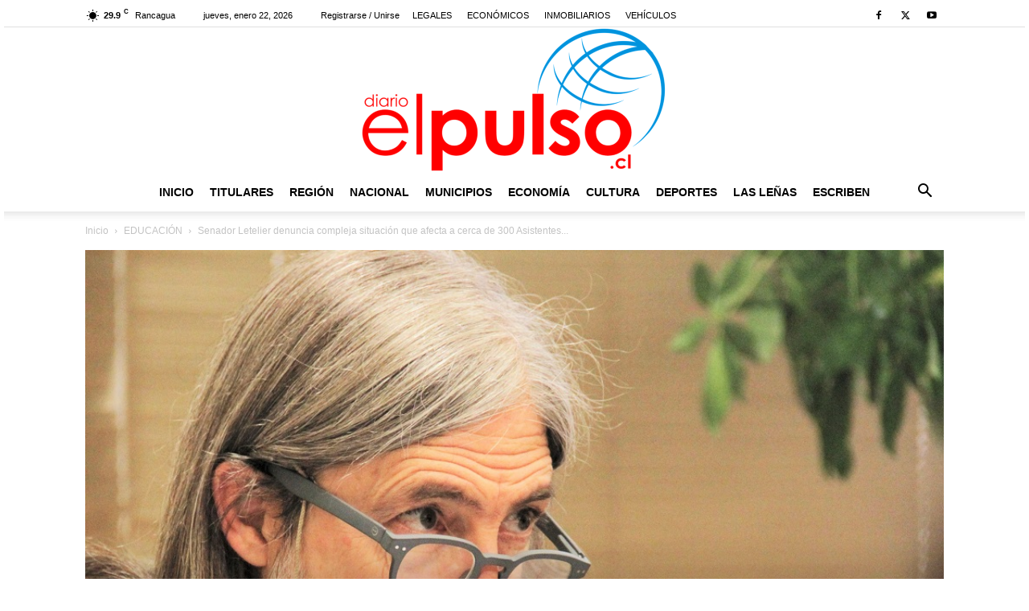

--- FILE ---
content_type: text/html; charset=UTF-8
request_url: https://d1uzdx1j6g4d0a.cloudfront.net/players/superior/25/241442/?socials=1&apps=true&sl-item%5B%5D=1&identifier=Barrarp&source=5316
body_size: 15784
content:
<!DOCTYPE html><html lang="es-es">
    <head>
        <meta name="viewport" content="width=device-width, initial-scale=1.0" />
        <title>Radioelpulso Online</title>        <style type="text/css">
            html, body {padding: 0;margin: 0;}
            * {margin: 0;padding: 0;max-width: 100%;}
            *, *:before, *:after {box-sizing: border-box;}
        </style>
        <link href="[data-uri]" rel="icon" type="image/x-icon" />
        <link href="https://public-rf-assets.minhawebradio.net/css/font-awesome.min.css?_t=22e08b634c" media="screen" rel="stylesheet" type="text/css" />
        <link href="https://public-rf-assets.minhawebradio.net/players/player-fixed.css?_t=22e08b634c" media="screen" rel="stylesheet" type="text/css" />
        <link href="https://public-rf-assets.minhawebradio.net/players/25/player.css?_t=22e08b634c" media="screen" rel="stylesheet" type="text/css" />
        <script type="text/javascript" src="https://public-rf-assets.minhawebradio.net/js/jquery-1.11.3.min.js?_t=22e08b634c"></script>
        <script type="text/javascript" src="https://public-rf-assets.minhawebradio.net/js/utils.js?_t=22e08b634c"></script>
        <script type="text/javascript" src="https://public-rf-assets.minhawebradio.net/players/rf-player.js?_t=22e08b634c"></script>
        <script type="text/javascript" src="https://public-rf-assets.minhawebradio.net/players/player.js?_t=22e08b634c"></script>

        <script type="text/javascript">
            var UPLOAD_BASE_URL = 'https://public-rf-upload.minhawebradio.net/241442/';
            var BASE_ASSETS = 'https://public-rf-assets.minhawebradio.net/';
            var ASSETS_CONSTANT = '22e08b634c';
            var IS_MOBILE = false;
            Translator.addContent('component.player', {"split":{"label":{"program":"{program}","program-with-broadcaster":"{program} con {broadcaster}","schedule-period":"{start} - {end}","playing-now":"TOCANDO AHORA","soon":"COMIENZA PRONTO"}},"unified":{"label":{"program":"{program} de las {start} a las {end}","program-with-broadcaster":"{program} con {broadcaster} de las {start} a las {end}","track":"Tocando ahora: {track}","schedule-with-track":"{schedule} - <strong>Tocando ahora: {track}<\/strong>"}}});
        </script>
    </head>
    <body>
        
<script type="text/javascript">
    var STREAMING_ADDRESS = 'servidor27-2.brlogic.com';
    var STREAMING_PORT = '7490';
    var STREAMING_PROVIDER = 1;
    var MAIN_STREAM_URL = 'https://servidor27-2.brlogic.com:7490/live?source=5316';
    var STREAMING_REFRESH_DATA_URL = 'https://d36nr0u3xmc4mm.cloudfront.net/index.php/api/streaming/status/7490/9897cd23afd9f2f5787b3d9e2995a75a/SV14BR';
    var PLAYER_SHOW_MUSIC_NAME = true;
    var PLAYER_SHOW_MUSIC_COVER = true;
    var NEXT_SCHEDULES = {"3005235":{"id":"3005235","start":4163,"end":7703,"program_info":{"program_id":"458252","program_name":"EL PULSO DE LAS NOTICIAS (VESPERTINO)","program_image":"c58172c312821dc0575e4042c7d715e6.jpg","broadcaster_id":"328536","broadcaster_name":"Cristi\u00e1n Ibarra Ib\u00e1\u00f1ez","broadcaster_image":"2acc7de437db6b223b57a54c9c98005f.jpg","start_time":"6960","end_time":"7019"}},"3015959":{"id":"3015959","start":7763,"end":14903,"program_info":{"program_id":"459794","program_name":"(21-D) Grandes recuerdos en la noche","program_image":"145abf7a30b9e4f8a391bda15594b5d0.png","broadcaster_id":"325329","broadcaster_name":"Radioelpulso Online","broadcaster_image":"4f803c35d484a44c5a770a39fae1bc24.png","start_time":"7020","end_time":"7139"}},"3015960":{"id":"3015960","start":14963,"end":18503,"program_info":{"program_id":"459797","program_name":"(23-D) De la m\u00fasica a las noticias","program_image":"550412e7b78912bef20123e4548b9704.png","broadcaster_id":"325329","broadcaster_name":"Radioelpulso Online","broadcaster_image":"4f803c35d484a44c5a770a39fae1bc24.png","start_time":"7140","end_time":"7199"}},"3005241":{"id":"3005241","start":18563,"end":22103,"program_info":{"program_id":"458253","program_name":"EL PULSO DE LAS NOTICIAS (MEDIANOCHE)","program_image":"7aae06d1d6d84251b9e50dfaae40e213.jpg","broadcaster_id":"328536","broadcaster_name":"Cristi\u00e1n Ibarra Ib\u00e1\u00f1ez","broadcaster_image":"2acc7de437db6b223b57a54c9c98005f.jpg","start_time":"7200","end_time":"7259"}},"3008795":{"id":"3008795","start":22163,"end":32903,"program_info":{"program_id":"458743","program_name":"BAILA LA NOCHE!","program_image":"99f4d86d071397b5b77472245382064d.png","broadcaster_id":null,"broadcaster_name":null,"broadcaster_image":null,"start_time":"7260","end_time":"7439"}},"3008802":{"id":"3008802","start":32963,"end":43703,"program_info":{"program_id":"458744","program_name":"RECUERDOS AL AMANECER","program_image":"6ecb1d5b384e2d8c16c6356756847d4a.png","broadcaster_id":null,"broadcaster_name":null,"broadcaster_image":null,"start_time":"7440","end_time":"7619"}},"3005230":{"id":"3005230","start":43763,"end":47303,"program_info":{"program_id":"458251","program_name":"EL PULSO DE LAS NOTICIAS (MATINAL)","program_image":"508ae4d4adca604d99f71fb47d9955ea.jpg","broadcaster_id":"328536","broadcaster_name":"Cristi\u00e1n Ibarra Ib\u00e1\u00f1ez","broadcaster_image":"2acc7de437db6b223b57a54c9c98005f.jpg","start_time":"7620","end_time":"7679"}},"3015961":{"id":"3015961","start":47363,"end":54503,"program_info":{"program_id":"458261","program_name":"(08-A) M\u00fasica Anglo, Grandes \u00c9xitos","program_image":"da131dd7f44a013496ac1b391c86fda3.png","broadcaster_id":"325329","broadcaster_name":"Radioelpulso Online","broadcaster_image":"4f803c35d484a44c5a770a39fae1bc24.png","start_time":"7680","end_time":"7799"}},"3015962":{"id":"3015962","start":54563,"end":65303,"program_info":{"program_id":"458263","program_name":"(10-A) Rock y M\u00fasica Latinoamericana","program_image":"976e3223d0ac50cbad84318f3a419dde.png","broadcaster_id":"325329","broadcaster_name":"Radioelpulso Online","broadcaster_image":"4f803c35d484a44c5a770a39fae1bc24.png","start_time":"7800","end_time":"7979"}},"3015963":{"id":"3015963","start":65363,"end":79703,"program_info":{"program_id":"458266","program_name":"(13-A) M\u00fasica Anglo, grandes \u00e9xitos","program_image":"a1952a0d244da1b94a3d715654c740b8.png","broadcaster_id":"325329","broadcaster_name":"Radioelpulso Online","broadcaster_image":"4f803c35d484a44c5a770a39fae1bc24.png","start_time":"7980","end_time":"8219"}},"3015964":{"id":"3015964","start":76163,"end":79703,"program_info":{"program_id":"458269","program_name":"(16-A) Una hora en el estudio","program_image":"230e6707a7e8baa28d827434443fde8d.png","broadcaster_id":"325329","broadcaster_name":"Radioelpulso Online","broadcaster_image":"4f803c35d484a44c5a770a39fae1bc24.png","start_time":"8160","end_time":"8219"}},"3015965":{"id":"3015965","start":79763,"end":83303,"program_info":{"program_id":"458270","program_name":"(17-A) Trova y nueva m\u00fasica latinoamericana","program_image":"4cc863af564a4baeb2a88c6d223bde6b.png","broadcaster_id":"325329","broadcaster_name":"Radioelpulso Online","broadcaster_image":"4f803c35d484a44c5a770a39fae1bc24.png","start_time":"8220","end_time":"8279"}},"3015967":{"id":"3015967","start":83363,"end":90503,"program_info":{"program_id":"458271","program_name":"(18-A) M\u00fasica Anglo de culto","program_image":"80a36c972777bdfb93d162225aa49e0f.png","broadcaster_id":"325329","broadcaster_name":"Radioelpulso Online","broadcaster_image":"4f803c35d484a44c5a770a39fae1bc24.png","start_time":"8280","end_time":"8399"}},"3005236":{"id":"3005236","start":90563,"end":94103,"program_info":{"program_id":"458252","program_name":"EL PULSO DE LAS NOTICIAS (VESPERTINO)","program_image":"c58172c312821dc0575e4042c7d715e6.jpg","broadcaster_id":"328536","broadcaster_name":"Cristi\u00e1n Ibarra Ib\u00e1\u00f1ez","broadcaster_image":"2acc7de437db6b223b57a54c9c98005f.jpg","start_time":"8400","end_time":"8459"}},"3015958":{"id":3015958,"start":0,"end":4103,"program_info":{"program_id":459792,"program_name":"(18-D) M\u00fasica anglo de culto","program_image":"a23a352887957668339ee4f80ba788a7.png","broadcaster_id":325329,"broadcaster_name":"Radioelpulso Online","broadcaster_image":"4f803c35d484a44c5a770a39fae1bc24.png","start_time":6840,"end_time":6959}}};

    var PLAYER_ID = '25';
    var PLAYER_VERSION = 3;
    var PLAYER_POSITION = 1;
    var PLAYER_AUTOSTART = false;
    // na nova versão do player, as informações serão separadas
    var PLAYER_SPLIT_DATA = false;

    var USE_PLAYER_PROXY = false;
    var USE_PLAYER = false;
    var STREAMING_TYPE = false;

    var RF3_SEARCH_FOR_COVER = false;
    var RF3_COVER_FALLBACK = false;

    </script>


<div class="rf-player player-version-3 player-25 player-position-top player-online rf-player-fixed player-with-apps player-with-socials-list">
    <div class="rf-width-control content-size" style="width: 1100px">
        <div class="rf-player-wrapper">
            <div class="rf-player-container">
                <div class="rf-player-container-block" id="rf-player-container">
                    <div class="rf-player-controls">
                        <div class="rf-player-play-pause-container">
                            <div id="rf-player-play" class="rf-player-play-pause rf-player-play active">
                                <svg xmlns="http://www.w3.org/2000/svg" width="20" height="20" viewBox="0 0 24 24"><path d="M19.376 12.4161L8.77735 19.4818C8.54759 19.635 8.23715 19.5729 8.08397 19.3432C8.02922 19.261 8 19.1645 8 19.0658V4.93433C8 4.65818 8.22386 4.43433 8.5 4.43433C8.59871 4.43433 8.69522 4.46355 8.77735 4.5183L19.376 11.584C19.6057 11.7372 19.6678 12.0477 19.5146 12.2774C19.478 12.3323 19.4309 12.3795 19.376 12.4161Z" fill="currentColor"></path></svg>
                                                            </div>
                            <div id="rf-player-pause" class="rf-player-play-pause rf-player-pause">
                                                            </div>
                        </div>

                        <div class="rf-player-volume-container rf-player-volume rf-player-volume-area" id="rf-player-volume-area">
                            <div id="rf-player-volume-meter" class="rf-player-volume rf-player-volume-meter"></div>
                        </div>
                    </div>

                    <audio id="rf-player" style="width: 0; height: 0;">
                        <source></source>
                    </audio>
                </div>
                <span class="offline-container">Offline</span>
            </div>

                            <div class="rf-player-cast">
                    <div class="rf-cast-button">
                        <google-cast-launcher></google-cast-launcher>
                    </div>
                </div>
            
            <div class="rf-playing-now"></div>

                <div class="rf-socials-container">
                                                                    <div class="rf-contact-option network-list">
                            <div class="network-list-container">
                                <div class="network-list-holder">
                                    <div class="rf-player-socials network-list-content">
                                                                                                                                <a class="rf-social-icon network-list-item net-type-site" title="Sítio" href="http://radioelpulso.com" target="_blank">
                                                                                                    <i class="fa fa-link"></i>
                                                                                            </a>
                                                                            </div>
                                </div>
                            </div>
                        </div>
                    
                                    <div class="rf-contact-option mobile-apps-store">
                        <div class="apps-store-content">
                            <div class="app-list">
                                                                    <a
                                        class="app-store-link app-store-8"
                                        title="Web App"
                                        href="https://radioelpulso.com/pwa/"
                                        target="_blank"
                                    >
                                        <img src="https://public-rf-assets.minhawebradio.net/img/website/apps/mobile.svg?_t=22e08b634c" alt="">
                                        <span class="app-store-label">Web App</span>
                                    </a>
                                                                    <a
                                        class="app-store-link app-store-1"
                                        title="Aplicación Android"
                                        href="https://play.google.com/store/apps/details?id=net.radiobroadcastapp.radioelpulso"
                                        target="_blank"
                                    >
                                        <img src="https://public-rf-assets.minhawebradio.net/img/website/apps/android.svg?_t=22e08b634c" alt="">
                                        <span class="app-store-label">Aplicación Android</span>
                                    </a>
                                                            </div>
                        </div>
                    </div>
                
                            </div>

            <div class="rf-contact-options-menu">
                <button id="contact-options-menu" class="rf-contact-options-menu-button">
                    <svg class="rf-contact-options-open" width="4" height="16" viewBox="0 0 4 16" fill="none" xmlns="http://www.w3.org/2000/svg"> <circle cx="2" cy="14" r="2" fill="currentColor"/> <circle cx="2" cy="8" r="2" fill="currentColor"/> <circle cx="2" cy="2" r="2" fill="currentColor"/> </svg>
                    <svg class="rf-contact-options-close" width="20" height="20" viewBox="0 0 20 20" fill="none" xmlns="http://www.w3.org/2000/svg"> <path d="M15 5L5 15" stroke="currentColor" stroke-width="2" stroke-linecap="round" stroke-linejoin="round"/> <path d="M5 5L15 15" stroke="currentColor" stroke-width="2" stroke-linecap="round" stroke-linejoin="round"/> </svg>
                </button>
            </div>
        </div>
    </div>
</div>

    <script type="text/javascript">
        var CAST_RECEIVER_APP_ID = 'A689168D';
        var CAST_MEDIA_INFO_URL = 'https://public-player-cast.webradiosite.com/app/cast/info/241442?hash=14cc3a5286511384bc21f8e766868b254015bfe3&source=5316&cover=0';

        
        window['__onGCastApiAvailable'] = function (isAvailable) {
            isAvailable && !function(b,e,v,t,s){t=b.createElement(e);t.async=!0;
            t.src=v;s=b.getElementsByTagName(e)[0];s.parentNode.append(t,s)}(
            document,'script',asset('js/app/cast/sender.js'));
        };
    </script>
    <script type="text/javascript" src="https://www.gstatic.com/cv/js/sender/v1/cast_sender.js?loadCastFramework=1"></script>

<style type="text/css">
            :root {
            --player-content-space-top: var(--player-content-space, 0px);
            --player-content-space-bottom: 0px;
        }
        body.website-content {
            padding-top: var(--player-padding-top);
        }

        body.website-content .theme-container.container-position-header .module.module-menu:first-child .module-body {
            top: var(--player-content-space);
        }
    </style>
    </body>
</html>


--- FILE ---
content_type: text/html; charset=utf-8
request_url: https://www.google.com/recaptcha/api2/aframe
body_size: 268
content:
<!DOCTYPE HTML><html><head><meta http-equiv="content-type" content="text/html; charset=UTF-8"></head><body><script nonce="XMBZ1oYpEzpazOupzExEPw">/** Anti-fraud and anti-abuse applications only. See google.com/recaptcha */ try{var clients={'sodar':'https://pagead2.googlesyndication.com/pagead/sodar?'};window.addEventListener("message",function(a){try{if(a.source===window.parent){var b=JSON.parse(a.data);var c=clients[b['id']];if(c){var d=document.createElement('img');d.src=c+b['params']+'&rc='+(localStorage.getItem("rc::a")?sessionStorage.getItem("rc::b"):"");window.document.body.appendChild(d);sessionStorage.setItem("rc::e",parseInt(sessionStorage.getItem("rc::e")||0)+1);localStorage.setItem("rc::h",'1769118647328');}}}catch(b){}});window.parent.postMessage("_grecaptcha_ready", "*");}catch(b){}</script></body></html>